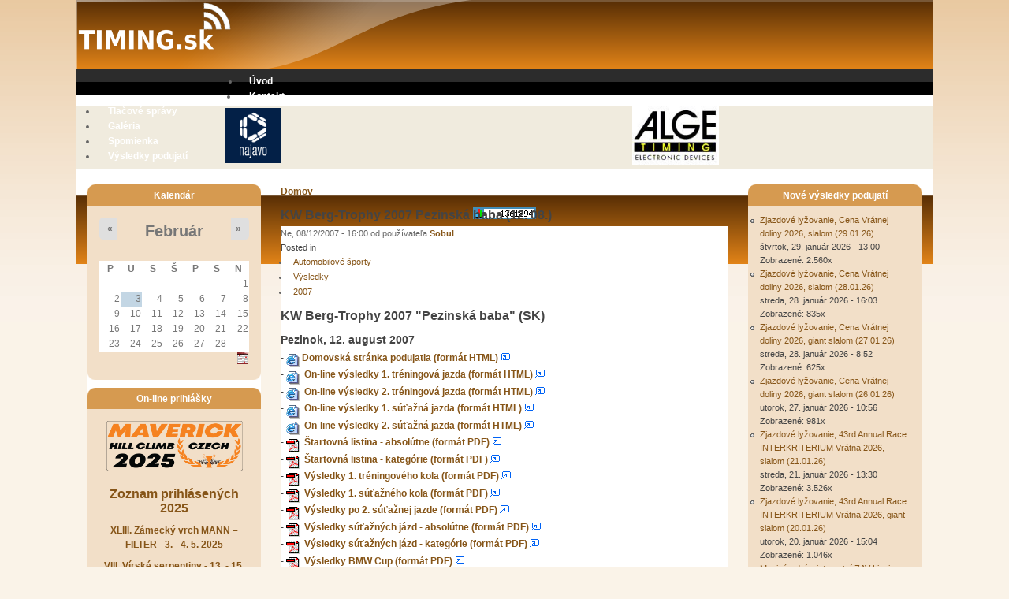

--- FILE ---
content_type: text/html; charset=utf-8
request_url: https://www.timing.sk/content/kw-berg-trophy-2007-pezinska-baba-12-08
body_size: 10653
content:
<!DOCTYPE html PUBLIC "-//W3C//DTD XHTML 1.0 Strict//EN" "http://www.w3.org/TR/xhtml1/DTD/xhtml1-strict.dtd">
<html xmlns="http://www.w3.org/1999/xhtml" lang="sk" xml:lang="sk">
<head>
<meta http-equiv="Content-Type" content="text/html; charset=utf-8" />
  <meta http-equiv="Content-Style-Type" content="text/css" />
  <meta http-equiv="Content-Type" content="text/html; charset=utf-8" />
<link rel="shortcut icon" href="/sites/default/files/pixture_reloaded_favicon_0.ico" type="image/x-icon" />
<link rel="alternate" type="application/calendar" title="Kalendár" href="/calendar-date/ical/2026-02" />
  <title>KW Berg-Trophy 2007 Pezinská baba (12. 08.) | www.timing.sk</title>
  <link type="text/css" rel="stylesheet" media="all" href="/modules/node/node.css?b" />
<link type="text/css" rel="stylesheet" media="all" href="/modules/system/defaults.css?b" />
<link type="text/css" rel="stylesheet" media="all" href="/modules/system/system.css?b" />
<link type="text/css" rel="stylesheet" media="all" href="/modules/system/system-menus.css?b" />
<link type="text/css" rel="stylesheet" media="all" href="/modules/user/user.css?b" />
<link type="text/css" rel="stylesheet" media="all" href="/sites/all/modules/calendar/calendar_multiday/calendar_multiday.css?b" />
<link type="text/css" rel="stylesheet" media="all" href="/sites/all/modules/cck/theme/content-module.css?b" />
<link type="text/css" rel="stylesheet" media="all" href="/sites/all/modules/ctools/css/ctools.css?b" />
<link type="text/css" rel="stylesheet" media="all" href="/sites/all/modules/date/date.css?b" />
<link type="text/css" rel="stylesheet" media="all" href="/sites/all/modules/date/date_popup/themes/datepicker.css?b" />
<link type="text/css" rel="stylesheet" media="all" href="/sites/all/modules/date/date_popup/themes/jquery.timeentry.css?b" />
<link type="text/css" rel="stylesheet" media="all" href="/sites/all/modules/fckeditor/fckeditor.css?b" />
<link type="text/css" rel="stylesheet" media="all" href="/sites/all/modules/filefield/filefield.css?b" />
<link type="text/css" rel="stylesheet" media="all" href="/sites/all/modules/lightbox2/css/lightbox.css?b" />
<link type="text/css" rel="stylesheet" media="all" href="/sites/all/modules/panels/css/panels.css?b" />
<link type="text/css" rel="stylesheet" media="all" href="/sites/all/modules/cck/modules/fieldgroup/fieldgroup.css?b" />
<link type="text/css" rel="stylesheet" media="all" href="/sites/all/modules/views/css/views.css?b" />
<link type="text/css" rel="stylesheet" media="all" href="/modules/comment/comment.css?b" />
<link type="text/css" rel="stylesheet" media="all" href="/sites/all/modules/calendar/jcalendar/jcalendar.css?b" />
<link type="text/css" rel="stylesheet" media="all" href="/sites/all/themes/pixture_reloaded/layout.css?b" />
<link type="text/css" rel="stylesheet" media="all" href="/sites/default/files/color/pixture_reloaded-90173368/style.css?b" />
  <!--[if IE]>
    <link type="text/css" rel="stylesheet" media="all" href="/sites/all/themes/pixture_reloaded/ie.css" >
  <![endif]-->
  <script type="text/javascript" src="/misc/jquery.js?b"></script>
<script type="text/javascript" src="/misc/drupal.js?b"></script>
<script type="text/javascript" src="/sites/default/files/languages/sk_46f179d28da7b9679ffe19175ef641a0.js?b"></script>
<script type="text/javascript" src="/sites/all/modules/lightbox2/js/auto_image_handling.js?b"></script>
<script type="text/javascript" src="/sites/all/modules/lightbox2/js/lightbox.js?b"></script>
<script type="text/javascript" src="/sites/all/modules/panels/js/panels.js?b"></script>
<script type="text/javascript" src="/sites/all/modules/webfm/modules/webfm_mp3/mp3player/audio-player.js?b"></script>
<script type="text/javascript" src="/sites/all/modules/calendar/jcalendar/jcalendar.js?b"></script>
<script type="text/javascript">
<!--//--><![CDATA[//><!--
jQuery.extend(Drupal.settings, { "basePath": "/", "lightbox2": { "rtl": "0", "file_path": "/(\\w\\w/)sites/default/files", "default_image": "/sites/all/modules/lightbox2/images/brokenimage.jpg", "border_size": 10, "font_color": "000", "box_color": "fff", "top_position": "", "overlay_opacity": "0.8", "overlay_color": "000", "disable_close_click": true, "resize_sequence": 0, "resize_speed": 400, "fade_in_speed": 400, "slide_down_speed": 600, "use_alt_layout": false, "disable_resize": false, "disable_zoom": false, "force_show_nav": false, "show_caption": true, "loop_items": false, "node_link_text": "View Image Details", "node_link_target": false, "image_count": "Image !current of !total", "video_count": "Video !current of !total", "page_count": "Page !current of !total", "lite_press_x_close": "press \x3ca href=\"#\" onclick=\"hideLightbox(); return FALSE;\"\x3e\x3ckbd\x3ex\x3c/kbd\x3e\x3c/a\x3e to close", "download_link_text": "", "enable_login": false, "enable_contact": false, "keys_close": "c x 27", "keys_previous": "p 37", "keys_next": "n 39", "keys_zoom": "z", "keys_play_pause": "32", "display_image_size": "", "image_node_sizes": "(\\.thumbnail)", "trigger_lightbox_classes": "", "trigger_lightbox_group_classes": "img.thumbnail, img.image-thumbnail", "trigger_slideshow_classes": "", "trigger_lightframe_classes": "", "trigger_lightframe_group_classes": "", "custom_class_handler": 0, "custom_trigger_classes": "", "disable_for_gallery_lists": 1, "disable_for_acidfree_gallery_lists": true, "enable_acidfree_videos": true, "slideshow_interval": 5000, "slideshow_automatic_start": true, "slideshow_automatic_exit": true, "show_play_pause": true, "pause_on_next_click": false, "pause_on_previous_click": true, "loop_slides": false, "iframe_width": 600, "iframe_height": 400, "iframe_border": 1, "enable_video": false }, "jcalendar": { "path": "/sites/all/modules/calendar/jcalendar" } });
//--><!]]>
</script>
<script type="text/javascript">
<!--//--><![CDATA[//><!--
AudioPlayer.setup("/sites/all/modules/webfm/modules/webfm_mp3/mp3player/player.swf", {autostart:"no",loop:"no",initialvolume:60,buffer:5,width:300});
//--><!]]>
</script>
</head>
<body id="pixture-reloaded" class="not-front not-logged-in page-node node-type-date two-sidebars page-content-kw-berg-trophy-2007-pezinska-baba-12-08 section-content node-full-view with-logo">

  <div id="skip-to-content">
    <a href="#main-content">Skočiť na hlavný obsah</a>
  </div>

    <div id="page" style="width: 85%;">

      <div id="header">

                  <div id="logo"><a href="/" title="Domovská stránka" rel="home"><img src="/sites/default/files/pixture_reloaded_logo.png" alt=" logo" /></a></div>
        
        <div id="head-elements">

          
          <div id="branding">
                        
                      </div> <!-- /#branding -->

        </div> <!-- /#head-elements -->

                  <!-- Primary || Superfish -->
          <div id="primary">
            <div id="primary-inner">
                              <ul class="links primary-links"><li class="menu-252 first"><a href="/" title="Úvod">Úvod</a></li>
<li class="menu-251"><a href="/content/kontakt" title="Kontakt">Kontakt</a></li>
<li class="menu-361"><a href="/tlacove_spravy">Tlačové správy</a></li>
<li class="menu-1656"><a href="/image" title="">Galéria</a></li>
<li class="menu-2833"><a href="/content/spomienka" title="Spomienka">Spomienka</a></li>
<li class="menu-386 last"><a href="/vysledky-podujati" title="">Výsledky podujatí</a></li>
</ul>                          </div> <!-- /inner -->
          </div> <!-- /primary || superfish -->
        
    </div> <!--/#header -->

          <div id="header-blocks" class="region region-header">
        <div id="block-block-2" class="block block-block region-odd odd region-count-1 count-1">
  <div class="block-inner">

    
    <div class="block-content">
      <div class="block-content-inner">
        <table class="hlavne_okno" width="780" border="0&quot;" align="center" cellspacing="0" cellpadding="0">
<tbody>
<tr>
<td style="background: none repeat scroll 0% 0% rgb(240, 235, 222); border: medium none;" height="1" align="center">&nbsp;</td>
<td style="background: none repeat scroll 0% 0% rgb(240, 235, 222); border: medium none;" height="1" align="center"><a href="http://www.najavo.sk/" target="_blank"><img src="https://www.timing.sk/pic/najavo.gif" alt="" width="70" border="0" /></a></td>
<td style="background: none repeat scroll 0% 0% rgb(240, 235, 222); border: medium none;" height="1" align="center"><a target="_top" href="http://cz.cimco.com"> <img title="CIMCO Integration Authorized Reseller" alt="CIMCO Integration Authorized Reseller" src="http://www.cimco-software.com/banners/cimco_authorized_reseller.gif" style="display: none !important;" border="0" /> </a></td>
<td style="background: none repeat scroll 0% 0% rgb(240, 235, 222); border: medium none;" height="1" align="center"><a href="http://www.alge-timing.com/"><img src="https://www.timing.sk/pic/alge.jpg" alt="" width="110" border="0" /></a></td>
</tr>
</tbody>
</table>
      </div>
    </div>

  </div>
</div> <!-- /block -->      </div> <!-- /#header-blocks -->
    
    <div id="main" class="clear-block with-header-blocks">

      <div id="content"><div id="content-inner">

        
        
        <div id="content-header" class="clearfix">
          <div class="breadcrumb"><a href="/">Domov</a></div>          <a name="main-content" id="main-content"></a>
          <h1 class="title">KW Berg-Trophy 2007 Pezinská baba (12. 08.)</h1>                                      </div> <!-- /#content-header -->

        <div id="content-area">
          <div id="node-126" class="node node-type-date">
  <div class="node-inner-0"><div class="node-inner-1">
    <div class="node-inner-2"><div class="node-inner-3">

      
      
      
              <div class="submitted">Ne, 08/12/2007 - 16:00 od používateľa <a href="/users/sobul" title="Zobraziť profil používateľa">Sobul</a></div>
      
              <div class="taxonomy">Posted in <ul class="links inline"><li class="taxonomy_term_17 first"><a href="/category/vysledky-podujati/vysledky/2007/automobilove-sporty" rel="tag" title="">Automobilové športy</a></li>
<li class="taxonomy_term_31"><a href="/category/vysledky-podujati/vysledky" rel="tag" title="">Výsledky</a></li>
<li class="taxonomy_term_13 last"><a href="/category/vysledky-podujati/vysledky/2007" rel="tag" title="">2007</a></li>
</ul></div>
      
      <div class="content clearfix">
        <h1>KW Berg-Trophy 2007 &quot;Pezinsk&aacute; baba&quot; (SK)</h1>
<h2>Pezinok,  12. august 2007</h2>
<p>- <img align="middle" alt="" src="../../../../../../../pic/file_html.gif" />&nbsp;<a title="v aktu&aacute;lnom okne &raquo;" target="_top" href="http://www.slovackykopec.cz/">Domovsk&aacute; str&aacute;nka podujatia (form&aacute;t HTML)</a>&nbsp;<a title="v novom okne &raquo;" target="_blank" href="http://www.slovackykopec.cz/"><img width="12" height="10" border="0" src="../../../../../../../pic/nw.gif" alt="" /></a><br />
- <img align="middle" alt="" src="../../../../../../../pic/file_html.gif" />&nbsp;<a title="v aktu&aacute;lnom okne &raquo;" target="_top" href="../../../../../../../online/ne105/index.php"> On-line v&yacute;sledky 1. tr&eacute;ningov&aacute; jazda (form&aacute;t HTML)</a>&nbsp;<a title="v novom okne &raquo;" target="_blank" href="../../../../../../../online/ne105/index.php"><img width="12" height="10" border="0" src="../../../../../../../pic/nw.gif" alt="" /></a><br />
- <img align="middle" alt="" src="../../../../../../../pic/file_html.gif" />&nbsp;<a title="v aktu&aacute;lnom okne &raquo;" target="_top" href="../../../../../../../online/ne106/index.php"> On-line v&yacute;sledky 2. tr&eacute;ningov&aacute; jazda (form&aacute;t HTML)</a>&nbsp;<a title="v novom okne &raquo;" target="_blank" href="../../../../../../../online/ne106/index.php"><img width="12" height="10" border="0" src="../../../../../../../pic/nw.gif" alt="" /></a><br />
- <img align="middle" alt="" src="../../../../../../../pic/file_html.gif" />&nbsp;<a title="v aktu&aacute;lnom okne &raquo;" target="_top" href="../../../../../../../online/ne107/index.php"> On-line v&yacute;sledky 1. s&uacute;ťažn&aacute; jazda (form&aacute;t HTML)</a>&nbsp;<a title="v novom okne &raquo;" target="_blank" href="../../../../../../../online/ne107/index.php"><img width="12" height="10" border="0" src="../../../../../../../pic/nw.gif" alt="" /></a><br />
- <img align="middle" alt="" src="../../../../../../../pic/file_html.gif" />&nbsp;<a title="v aktu&aacute;lnom okne &raquo;" target="_top" href="../../../../../../../online/ne108/index.php"> On-line v&yacute;sledky 2. s&uacute;ťažn&aacute; jazda (form&aacute;t HTML)</a>&nbsp;<a title="v novom okne &raquo;" target="_blank" href="../../../../../../../online/ne108/index.php"><img width="12" height="10" border="0" src="../../../../../../../pic/nw.gif" alt="" /></a><br />
- <img align="middle" alt="" src="../../../../../../../pic/file_pdf.gif" />&nbsp;<a title="v aktu&aacute;lnom okne &raquo;" target="_top" href="../../../../../../../bt0720/startovka_abs.pdf"> &Scaron;tartovn&aacute; listina - absol&uacute;tne (form&aacute;t PDF)</a>&nbsp;<a title="v novom okne &raquo;" target="_blank" href="../../../../../../../bt0720/startovka_abs.pdf"><img width="12" height="10" border="0" src="../../../../../../../pic/nw.gif" alt="" /></a><br />
- <img align="middle" alt="" src="../../../../../../../pic/file_pdf.gif" />&nbsp;<a title="v aktu&aacute;lnom okne &raquo;" target="_top" href="../../../../../../../bt0720/startovka_kat.pdf"> &Scaron;tartovn&aacute; listina - kateg&oacute;rie (form&aacute;t PDF)</a>&nbsp;<a title="v novom okne &raquo;" target="_blank" href="../../../../../../../bt0720/startovka_kat.pdf"><img width="12" height="10" border="0" src="../../../../../../../pic/nw.gif" alt="" /></a><br />
- <img align="middle" alt="" src="../../../../../../../pic/file_pdf.gif" />&nbsp;<a title="v aktu&aacute;lnom okne &raquo;" target="_top" href="../../../../../../../bt0720/1kolo.pdf"> V&yacute;sledky 1. tr&eacute;ningov&eacute;ho kola (form&aacute;t PDF)</a>&nbsp;<a title="v novom okne &raquo;" target="_blank" href="../../../../../../../bt0720/1kolo.pdf"><img width="12" height="10" border="0" src="../../../../../../../pic/nw.gif" alt="" /></a><br />
- <img align="middle" alt="" src="../../../../../../../pic/file_pdf.gif" />&nbsp;<a title="v aktu&aacute;lnom okne &raquo;" target="_top" href="../../../../../../../bt0720/sutaz1.pdf"> V&yacute;sledky 1. s&uacute;ťažn&eacute;ho kola (form&aacute;t PDF)</a>&nbsp;<a title="v novom okne &raquo;" target="_blank" href="../../../../../../../bt0720/sutaz1.pdf"><img width="12" height="10" border="0" src="../../../../../../../pic/nw.gif" alt="" /></a><br />
- <img align="middle" alt="" src="../../../../../../../pic/file_pdf.gif" />&nbsp;<a title="v aktu&aacute;lnom okne &raquo;" target="_top" href="../../../../../../../bt0720/sutaz2.pdf"> V&yacute;sledky po 2. s&uacute;ťažnej jazde (form&aacute;t PDF)</a>&nbsp;<a title="v novom okne &raquo;" target="_blank" href="../../../../../../../bt0720/sutaz2.pdf"><img width="12" height="10" border="0" src="../../../../../../../pic/nw.gif" alt="" /></a><br />
- <img align="middle" alt="" src="../../../../../../../pic/file_pdf.gif" />&nbsp;<a title="v aktu&aacute;lnom okne &raquo;" target="_top" href="../../../../../../../bt0720/sutaz_abs.pdf"> V&yacute;sledky s&uacute;ťažn&yacute;ch j&aacute;zd - absol&uacute;tne (form&aacute;t PDF)</a>&nbsp;<a title="v novom okne &raquo;" target="_blank" href="../../../../../../../bt0720/sutaz_abs.pdf"><img width="12" height="10" border="0" src="../../../../../../../pic/nw.gif" alt="" /></a><br />
- <img align="middle" alt="" src="../../../../../../../pic/file_pdf.gif" />&nbsp;<a title="v aktu&aacute;lnom okne &raquo;" target="_top" href="../../../../../../../bt0720/sutaz_triedy.pdf"> V&yacute;sledky s&uacute;ťažn&yacute;ch j&aacute;zd - kateg&oacute;rie (form&aacute;t PDF)</a>&nbsp;<a title="v novom okne &raquo;" target="_blank" href="../../../../../../../bt0720/sutaz_triedy.pdf"><img width="12" height="10" border="0" src="../../../../../../../pic/nw.gif" alt="" /></a><br />
- <img align="middle" alt="" src="../../../../../../../pic/file_pdf.gif" />&nbsp;<a title="v aktu&aacute;lnom okne &raquo;" target="_top" href="../../../../../../../bt0720/bmw_cup.pdf"> V&yacute;sledky BMW Cup (form&aacute;t PDF)</a>&nbsp;<a title="v novom okne &raquo;" target="_blank" href="../../../../../../../bt0720/bmw_cup.pdf"><img width="12" height="10" border="0" src="../../../../../../../pic/nw.gif" alt="" /></a><br />
- <img align="middle" alt="" src="../../../../../../../pic/file_pdf.gif" />&nbsp;<a title="v aktu&aacute;lnom okne &raquo;" target="_top" href="../../../../../../../bt0720/ford_cup.pdf"> V&yacute;sledky Ford Cup (form&aacute;t PDF)</a>&nbsp;<a title="v novom okne &raquo;" target="_blank" href="../../../../../../../bt0720/ford_cup.pdf"><img width="12" height="10" border="0" src="../../../../../../../pic/nw.gif" alt="" /></a><br />
- <img align="middle" alt="" src="../../../../../../../pic/file_pdf.gif" />&nbsp;<a title="v aktu&aacute;lnom okne &raquo;" target="_top" href="../../../../../../../bt0720/matador_cup.pdf"> V&yacute;sledky Matador Cup (form&aacute;t PDF)</a>&nbsp;<a title="v novom okne &raquo;" target="_blank" href="../../../../../../../bt0720/matador_cup.pdf"><img width="12" height="10" border="0" src="../../../../../../../pic/nw.gif" alt="" /></a><br />
- <img align="middle" alt="" src="../../../../../../../pic/file_pdf.gif" />&nbsp;<a title="v aktu&aacute;lnom okne &raquo;" target="_top" href="../../../../../../../bt0720/renault_cup.pdf"> V&yacute;sledky Renault Cup (form&aacute;t PDF)</a>&nbsp;<a title="v novom okne &raquo;" target="_blank" href="../../../../../../../bt0720/renault_cup.pdf"><img width="12" height="10" border="0" src="../../../../../../../pic/nw.gif" alt="" /></a><br />
- <img align="middle" alt="" src="../../../../../../../pic/file_pdf.gif" />&nbsp;<a title="v aktu&aacute;lnom okne &raquo;" target="_top" href="../../../../../../../bt0720/skoda_cup.pdf"> V&yacute;sledky &Scaron;koda Cup (form&aacute;t PDF)</a>&nbsp;<a title="v novom okne &raquo;" target="_blank" href="../../../../../../../bt0720/skoda_cup.pdf"><img width="12" height="10" border="0" src="../../../../../../../pic/nw.gif" alt="" /></a><br />
- <img align="middle" alt="" src="../../../../../../../pic/file_pdf.gif" />&nbsp;<a title="v aktu&aacute;lnom okne &raquo;" target="_top" href="../../../../../../../bt0720/suzuki_cup.pdf"> V&yacute;sledky Suzuki Cup (form&aacute;t PDF)</a>&nbsp;<a title="v novom okne &raquo;" target="_blank" href="../../../../../../../bt0720/suzuki_cup.pdf"><img width="12" height="10" border="0" src="../../../../../../../pic/nw.gif" alt="" /></a><br />
- <img align="middle" alt="" src="../../../../../../../pic/file_pdf.gif" />&nbsp;<a title="v aktu&aacute;lnom okne &raquo;" target="_top" href="../../../../../../../bt0720/cz_trofej.pdf"> V&yacute;sledky Česk&aacute; trofej (form&aacute;t PDF)</a>&nbsp;<a title="v novom okne &raquo;" target="_blank" href="../../../../../../../bt0720/cz_trofej.pdf"><img width="12" height="10" border="0" src="../../../../../../../pic/nw.gif" alt="" /></a><br />
- <img align="middle" alt="" src="../../../../../../../pic/file_pdf.gif" />&nbsp;<a title="v aktu&aacute;lnom okne &raquo;" target="_top" href="../../../../../../../bt0720/damska_trofej.pdf"> V&yacute;sledky D&aacute;mska trofej (form&aacute;t PDF)</a>&nbsp;<a title="v novom okne &raquo;" target="_blank" href="../../../../../../../bt0720/damska_trofej.pdf"><img width="12" height="10" border="0" src="../../../../../../../pic/nw.gif" alt="" /></a><br />
- <img align="middle" alt="" src="../../../../../../../pic/file_pdf.gif" />&nbsp;<a title="v aktu&aacute;lnom okne &raquo;" target="_top" href="../../../../../../../bt0720/jr_trofej.pdf"> V&yacute;sledky Juniorsk&aacute; trofej (form&aacute;t PDF)</a>&nbsp;<a title="v novom okne &raquo;" target="_blank" href="../../../../../../../bt0720/jr_trofej.pdf"><img width="12" height="10" border="0" src="../../../../../../../pic/nw.gif" alt="" /></a><br />
- <img align="middle" alt="" src="../../../../../../../pic/file_pdf.gif" />&nbsp;<a title="v aktu&aacute;lnom okne &raquo;" target="_top" href="../../../../../../../bt0720/sk_trofej.pdf"> V&yacute;sledky Slovensk&aacute; trofej (form&aacute;t PDF)</a>&nbsp;<a title="v novom okne &raquo;" target="_blank" href="../../../../../../../bt0720/sk_trofej.pdf"><img width="12" height="10" border="0" src="../../../../../../../pic/nw.gif" alt="" /></a><br />
- <img align="middle" alt="" src="../../../../../../../pic/file_pdf.gif" />&nbsp;<a title="v aktu&aacute;lnom okne &raquo;" target="_top" href="../../../../../../../bt0720/skupiny.pdf"> V&yacute;sledky - skupiny (form&aacute;t PDF)</a>&nbsp;<a title="v novom okne &raquo;" target="_blank" href="../../../../../../../bt0720/skupiny.pdf"><img width="12" height="10" border="0" src="../../../../../../../pic/nw.gif" alt="" /></a></p>
<p>08:14 - &scaron;tart 1. tr. jazdy<br />
09:32 - zvoz skupiny ST<br />
10:36 - skončila 1. tr. jazda<br />
11:48 - &scaron;tart 1. s&uacute;ťažnej jazdy<br />
12:25 - ukončenie &scaron;tartu skupiny ST<br />
12:55 - &scaron;tart skupiny E v 1. s&uacute;ťažnej jazde<br />
13:45 - ukončen&aacute; 1. s&uacute;ť. jazda<br />
15:00 - ukončenie &scaron;tartu 2. s&uacute;ť. jazdy skupiny ST<br />
15:23 - &scaron;tart skupiny E v 2. s&uacute;ťažnej jazde<br />
15:52 - ukončenie 2. s&uacute;ť. jazdy</p>
      </div>

              <div class="actions clearfix"><ul class="links inline"><li class="comment_forbidden first last"><span>Ak chcete pridať komentáre, tak sa musíte <a href="/user/login?destination=comment%2Freply%2F126%23comment-form">prihlásiť</a> alebo <a href="/user/register?destination=comment%2Freply%2F126%23comment-form">zaregistrovať</a>.</span></li>
</ul></div>
      
    </div></div>
  </div></div>
</div> <!-- /node -->        </div>

        
        
      </div></div> <!-- /#content-inner, /#content -->

              <div id="sidebar-left" class="region region-left">
          <div id="block-views-calendar_date-calendar_block_1" class="block block-views region-odd even region-count-1 count-2">
  <div class="block-inner">

          <h2 class="block-title">Kalendár</h2>
    
    <div class="block-content">
      <div class="block-content-inner">
        <div class="view view-calendar-date view-id-calendar_date view-display-id-calendar_block_1 view-dom-id-e45dc05aa476fd2cefa15039b4c6f42c">
    
  
  
      <div class="view-content">
      
<div class="calendar-calendar">
        <div class="date-nav clear-block">
  <div class="date-prev">
          <span class="next views-summary"> <a href="https://www.timing.sk/content/kw-berg-trophy-2007-pezinska-baba-12-08?mini=calendar-date%2F2026-01" title="Prejsť na predchádzajúci mesiac" rel="nofollow">« </a></span>
      &nbsp;</div>
  <div class="date-heading">
    <h3><a href="https://www.timing.sk/calendar-date/2026-02" title="Zobraziť mesiac na celej stránke">Február</a></h3>
  </div>
  <div class="date-next">&nbsp;
          <span class="next views-summary"> <a href="https://www.timing.sk/content/kw-berg-trophy-2007-pezinska-baba-12-08?mini=calendar-date%2F2026-03" title="Prejsť na nasledujúci mesiac" rel="nofollow"> »</a></span>
      </div>
</div>
</div>    </div>
  
  
      <div class="attachment attachment-after">
      <div class="calendar-calendar"><div class="month-view">
 
<table class="mini">
  <thead>
    <tr>
              <th class="days mon">
          P        </th>
              <th class="days tue">
          U        </th>
              <th class="days wed">
          S        </th>
              <th class="days thu">
          Š        </th>
              <th class="days fri">
          P        </th>
              <th class="days sat">
          S        </th>
              <th class="days sun">
          N        </th>
          </tr>
  </thead>
  <tbody>
          <tr>
                  <td id="calendar_date-2026-01-26" class="mon mini empty">
            <div class="calendar-empty">&nbsp;</div>
          </td>
                  <td id="calendar_date-2026-01-27" class="tue mini empty">
            <div class="calendar-empty">&nbsp;</div>
          </td>
                  <td id="calendar_date-2026-01-28" class="wed mini empty">
            <div class="calendar-empty">&nbsp;</div>
          </td>
                  <td id="calendar_date-2026-01-29" class="thu mini empty">
            <div class="calendar-empty">&nbsp;</div>
          </td>
                  <td id="calendar_date-2026-01-30" class="fri mini empty">
            <div class="calendar-empty">&nbsp;</div>
          </td>
                  <td id="calendar_date-2026-01-31" class="sat mini empty">
            <div class="calendar-empty">&nbsp;</div>
          </td>
                  <td id="calendar_date-2026-02-01" class="sun mini past has-no-events">
            <div class="month mini-day-off"> 1 </div><div class="calendar-empty">&nbsp;</div>
          </td>
              </tr>
          <tr>
                  <td id="calendar_date-2026-02-02" class="mon mini past has-no-events">
            <div class="month mini-day-off"> 2 </div><div class="calendar-empty">&nbsp;</div>
          </td>
                  <td id="calendar_date-2026-02-03" class="tue mini today has-no-events">
            <div class="month mini-day-off"> 3 </div><div class="calendar-empty">&nbsp;</div>
          </td>
                  <td id="calendar_date-2026-02-04" class="wed mini future has-no-events">
            <div class="month mini-day-off"> 4 </div><div class="calendar-empty">&nbsp;</div>
          </td>
                  <td id="calendar_date-2026-02-05" class="thu mini future has-no-events">
            <div class="month mini-day-off"> 5 </div><div class="calendar-empty">&nbsp;</div>
          </td>
                  <td id="calendar_date-2026-02-06" class="fri mini future has-no-events">
            <div class="month mini-day-off"> 6 </div><div class="calendar-empty">&nbsp;</div>
          </td>
                  <td id="calendar_date-2026-02-07" class="sat mini future has-no-events">
            <div class="month mini-day-off"> 7 </div><div class="calendar-empty">&nbsp;</div>
          </td>
                  <td id="calendar_date-2026-02-08" class="sun mini future has-no-events">
            <div class="month mini-day-off"> 8 </div><div class="calendar-empty">&nbsp;</div>
          </td>
              </tr>
          <tr>
                  <td id="calendar_date-2026-02-09" class="mon mini future has-no-events">
            <div class="month mini-day-off"> 9 </div><div class="calendar-empty">&nbsp;</div>
          </td>
                  <td id="calendar_date-2026-02-10" class="tue mini future has-no-events">
            <div class="month mini-day-off"> 10 </div><div class="calendar-empty">&nbsp;</div>
          </td>
                  <td id="calendar_date-2026-02-11" class="wed mini future has-no-events">
            <div class="month mini-day-off"> 11 </div><div class="calendar-empty">&nbsp;</div>
          </td>
                  <td id="calendar_date-2026-02-12" class="thu mini future has-no-events">
            <div class="month mini-day-off"> 12 </div><div class="calendar-empty">&nbsp;</div>
          </td>
                  <td id="calendar_date-2026-02-13" class="fri mini future has-no-events">
            <div class="month mini-day-off"> 13 </div><div class="calendar-empty">&nbsp;</div>
          </td>
                  <td id="calendar_date-2026-02-14" class="sat mini future has-no-events">
            <div class="month mini-day-off"> 14 </div><div class="calendar-empty">&nbsp;</div>
          </td>
                  <td id="calendar_date-2026-02-15" class="sun mini future has-no-events">
            <div class="month mini-day-off"> 15 </div><div class="calendar-empty">&nbsp;</div>
          </td>
              </tr>
          <tr>
                  <td id="calendar_date-2026-02-16" class="mon mini future has-no-events">
            <div class="month mini-day-off"> 16 </div><div class="calendar-empty">&nbsp;</div>
          </td>
                  <td id="calendar_date-2026-02-17" class="tue mini future has-no-events">
            <div class="month mini-day-off"> 17 </div><div class="calendar-empty">&nbsp;</div>
          </td>
                  <td id="calendar_date-2026-02-18" class="wed mini future has-no-events">
            <div class="month mini-day-off"> 18 </div><div class="calendar-empty">&nbsp;</div>
          </td>
                  <td id="calendar_date-2026-02-19" class="thu mini future has-no-events">
            <div class="month mini-day-off"> 19 </div><div class="calendar-empty">&nbsp;</div>
          </td>
                  <td id="calendar_date-2026-02-20" class="fri mini future has-no-events">
            <div class="month mini-day-off"> 20 </div><div class="calendar-empty">&nbsp;</div>
          </td>
                  <td id="calendar_date-2026-02-21" class="sat mini future has-no-events">
            <div class="month mini-day-off"> 21 </div><div class="calendar-empty">&nbsp;</div>
          </td>
                  <td id="calendar_date-2026-02-22" class="sun mini future has-no-events">
            <div class="month mini-day-off"> 22 </div><div class="calendar-empty">&nbsp;</div>
          </td>
              </tr>
          <tr>
                  <td id="calendar_date-2026-02-23" class="mon mini future has-no-events">
            <div class="month mini-day-off"> 23 </div><div class="calendar-empty">&nbsp;</div>
          </td>
                  <td id="calendar_date-2026-02-24" class="tue mini future has-no-events">
            <div class="month mini-day-off"> 24 </div><div class="calendar-empty">&nbsp;</div>
          </td>
                  <td id="calendar_date-2026-02-25" class="wed mini future has-no-events">
            <div class="month mini-day-off"> 25 </div><div class="calendar-empty">&nbsp;</div>
          </td>
                  <td id="calendar_date-2026-02-26" class="thu mini future has-no-events">
            <div class="month mini-day-off"> 26 </div><div class="calendar-empty">&nbsp;</div>
          </td>
                  <td id="calendar_date-2026-02-27" class="fri mini future has-no-events">
            <div class="month mini-day-off"> 27 </div><div class="calendar-empty">&nbsp;</div>
          </td>
                  <td id="calendar_date-2026-02-28" class="sat mini future has-no-events">
            <div class="month mini-day-off"> 28 </div><div class="calendar-empty">&nbsp;</div>
          </td>
                  <td id="calendar_date-2026-03-01" class="sun mini empty">
            <div class="calendar-empty">&nbsp;</div>
          </td>
              </tr>
      </tbody>
</table>
</div></div>    </div>
  
  
  
      <div class="feed-icon">
      <div style="text-align:right"><a href="/calendar-date/ical/2026-02" class="ical-icon" title="ical"><img src="/sites/all/modules/date/images/ical16x16.gif" alt="Pridať do kalendára" title="Pridať do kalendára" width="16" height="16" /></a></div>    </div>
  
</div>      </div>
    </div>

  </div>
</div> <!-- /block --><div id="block-block-6" class="block block-block region-even odd region-count-2 count-3">
  <div class="block-inner">

          <h2 class="block-title">On-line prihlášky</h2>
    
    <div class="block-content">
      <div class="block-content-inner">
        <p class="rtecenter"><a target="_blank" href="https://www.timing.sk/online14/mr24/MHCC2024.png"><img src="https://www.timing.sk/online14/mr25/MHCC25.png" alt="" width="173" height="69" /></a></p>
<h1 class="rtecenter"><a target="_blank" href="https://online.timing.sk/prihlasky/Prihlasky.dll/ZoznamPrihlasenych?Sort=Registracia&amp;Jazyk=SK">Zoznam prihl&aacute;sen&yacute;ch 2025</a></h1>
<p class="rtecenter"><a href="https://online.timing.sk/prihlasky/Prihlasky.dll/PrihlaseniPretek?Jazyk=SK&amp;Pretek=463&amp;Sort=Registracia"><span> </span></a></p>
<p class="rtecenter"><a href="https://online.timing.sk/prihlasky/Prihlasky.dll/PrihlaseniPretek?Sort=Registracia&amp;Jazyk=SK&amp;Pretek=485"><strong>XLIII. Z&aacute;meck&yacute; vrch MANN &ndash; FILTER - 3. - 4. 5. 2025</strong></a></p>
<p class="rtecenter"><a href="https://online.timing.sk/prihlasky/Prihlasky.dll/PrihlaseniPretek?Sort=Registracia&amp;Jazyk=SK&amp;Pretek=490"><strong>VIII. V&iacute;rsk&eacute; serpentiny - 13. - 15. 6. 2025</strong></a></p>
<p class="rtecenter"><strong><a href="https://online.timing.sk/prihlasky/Prihlasky.dll/PrihlaseniPretek?Pretek=492&amp;Jazyk=SK&amp;Sort=Registracia">VI. GMS Albrechtick&yacute; kopec - 22. - 24. 8. 2025</a></strong></p>
<p class="rtecenter"><strong><a href="https://online.timing.sk/prihlasky/Prihlasky.dll/PrihlaseniPretek?Pretek=494&amp;Jazyk=SK&amp;Sort=Registracia">PRAMOS XX. Div&aacute;ck&aacute; 13&deg; - 13. - 14. 9. 2025</a></strong></p>
<p class="rtecenter"><strong><a href="https://online.timing.sk/prihlasky/Prihlasky.dll/PrihlaseniPretek?Pretek=497&amp;Jazyk=SK&amp;Sort=Registracia">Race cars show AMD Brno - 12. 10. 2025</a></strong></p>
<p class="rtecenter"><strong><a href="https://online.timing.sk/prihlasky/Prihlasky.dll/PrihlaseniPretek?Pretek=499&amp;Jazyk=SK&amp;Sort=Registracia">Vzhůru Schwantzovou zat&aacute;čkou - 26. 10. 2025</a></strong></p>
<p>&nbsp;</p>
<p class="rtecenter">&nbsp;&nbsp;<a href="https://online.timing.sk/prihlasky/Prihlasky.dll/ASZoznamPrihlasenych?Jazyk=SK&amp;Sort=Registracia"><img src="https://www.timing.sk/online14/mr25/MST2025.png" alt="" width="173" height="71" /></a></p>
<h1 class="rtecenter"><a href="http://online.timing.sk/prihlasky/Prihlasky.dll/ASZoznamPrihlasenych?Jazyk=SK&amp;Sort=Registracia">Zoznam prihl&aacute;sen&yacute;ch 2025</a></h1>
<p class="rtecenter"><a href="https://online.timing.sk/prihlasky/Prihlasky.dll/ASPrihlaseniPretek?Jazyk=SK&amp;Pretek=483&amp;Sort=Registracia">VIII. Polygon AMD Brno&nbsp;- 19. - 20. 4. 2025</a></p>
<p class="rtecenter"><a href="https://online.timing.sk/prihlasky/Prihlasky.dll/ASPrihlaseniPretek?Sort=Registracia&amp;Jazyk=SK&amp;Pretek=490"><strong>VIII. V&iacute;rsk&eacute; serpentiny - 13. - 15. 6. 2025</strong></a></p>
<p class="rtecenter"><strong><a href="https://online.timing.sk/prihlasky/Prihlasky.dll/ASPrihlaseniPretek?Pretek=494&amp;Jazyk=SK&amp;Sort=Registracia">PRAMOS XX. Div&aacute;ck&aacute; 13&deg; - 13. - 14. 9. 2025</a></strong></p>
<p class="rtecenter"><strong><a href="https://online.timing.sk/prihlasky/Prihlasky.dll/ASPrihlaseniPretek?Pretek=497&amp;Jazyk=SK&amp;Sort=Registracia">Race cars show AMD Brno - 12. 10. 2025</a></strong></p>
<p class="rtecenter"><strong><a href="https://online.timing.sk/prihlasky/Prihlasky.dll/ASPrihlaseniPretek?Pretek=499&amp;Jazyk=SK&amp;Sort=Registracia">Vzhůru Schwantzovou zat&aacute;čkou - 26. 10. 2025</a></strong></p>
      </div>
    </div>

  </div>
</div> <!-- /block --><div id="block-block-7" class="block block-block region-odd even region-count-3 count-4">
  <div class="block-inner">

          <h2 class="block-title">Pozvánka</h2>
    
    <div class="block-content">
      <div class="block-content-inner">
        <p class="rtecenter"><a href="https://www.fis-ski.com/DB/general/event-details.html?sectorcode=AL&amp;eventid=58808&amp;seasoncode=2026&amp;racecodex=1583"><img src="https://timing.sk/online14/ski/sportovy-klub-VD.png" width="149" height="63" alt="" /></a></p>
      </div>
    </div>

  </div>
</div> <!-- /block --><div id="block-block-4" class="block block-block region-even odd region-count-4 count-5">
  <div class="block-inner">

          <h2 class="block-title">On-line results</h2>
    
    <div class="block-content">
      <div class="block-content-inner">
        <p class="rtecenter"><a href="http://online.timing.sk/masters/absolute?Pretek=290"><img src="https://timing.sk/online14/mr16/masters.png " alt="" width="150" height="91" align="absMiddle" /></a></p>
<p class="rtecenter">&nbsp;</p>
<p class="rtecenter"><a href="http://online.timing.sk/ehonline/absolute"><img src="https://timing.sk/online14/mr18/EH18.png" alt="" width="150" height="85" align="absMiddle" /></a></p>
<p class="rtecenter">&nbsp;</p>
<p class="rtecenter"><a href="https://online.timing.sk/hillclimb/absolute?JeBT=1"><img src="https://timing.sk/online14/mr21/MREC21CB.png" alt="" width="150" height="150" align="absMiddle" /></a></p>
<p class="rtecenter"><a href="https://online.timing.sk/hillclimb/absolute?JeBT=0"><img src="https://www.timing.sk/online14/mr25/MCR_SA.png" width="201" height="72" alt="" /></a>&nbsp;</p>
<p class="rtecenter"><a href="https://online.timing.sk/hillclimb/absolute?JeBT=2"><img src="https://timing.sk/online14/mr25/MSTo2025.png" width="150" height="150" align="absMiddle" alt="" /></a></p>
<p class="rtecenter"><a href="http://online.timing.sk/edacup/absolute"><img src="https://www.timing.sk/online14/mr16/eddacup.jpg" alt="" width="194" height="70" align="absMiddle" /></a></p>
      </div>
    </div>

  </div>
</div> <!-- /block --><div id="block-user-0" class="block block-user region-odd even region-count-5 count-6">
  <div class="block-inner">

          <h2 class="block-title">Prihlásenie</h2>
    
    <div class="block-content">
      <div class="block-content-inner">
        <form action="/content/kw-berg-trophy-2007-pezinska-baba-12-08?destination=node%2F126"  accept-charset="UTF-8" method="post" id="user-login-form">
<div><div class="form-item" id="edit-name-wrapper">
 <label for="edit-name">Používateľské meno: <span class="form-required" title="Toto pole je povinné.">*</span></label>
 <input type="text" maxlength="60" name="name" id="edit-name" size="15" value="" class="form-text required" />
</div>
<div class="form-item" id="edit-pass-wrapper">
 <label for="edit-pass">Heslo: <span class="form-required" title="Toto pole je povinné.">*</span></label>
 <input type="password" name="pass" id="edit-pass"  maxlength="60"  size="15"  class="form-text required" />
</div>
<input type="submit" name="op" id="edit-submit" value="Prihlásenie"  class="form-submit" />
<div class="item-list"><ul><li class="first"><a href="/user/register" title="Vytvoriť nový používateľský účet.">Vytvoriť nový účet</a></li>
<li class="last"><a href="/user/password" title="Požiadať o zaslanie nového hesla e-mailom.">Požiadať nové heslo</a></li>
</ul></div><input type="hidden" name="form_build_id" id="form-FWb-2doXBYOp7xNDmkLl-Mo2Xx5XmnlVNDeAMW50MjQ" value="form-FWb-2doXBYOp7xNDmkLl-Mo2Xx5XmnlVNDeAMW50MjQ"  />
<input type="hidden" name="form_id" id="edit-user-login-block" value="user_login_block"  />

</div></form>
      </div>
    </div>

  </div>
</div> <!-- /block --><div id="block-user-3" class="block block-user region-even odd region-count-6 count-7">
  <div class="block-inner">

          <h2 class="block-title">Kto je online</h2>
    
    <div class="block-content">
      <div class="block-content-inner">
        Momentálne online: <em>0 používateľov</em> a <em>1 návštevník</em>.      </div>
    </div>

  </div>
</div> <!-- /block -->        </div> <!-- /#sidebar-left -->
      
              <div id="sidebar-right" class="region region-right">
          <div id="block-views-vysledky_podujati-block_1" class="block block-views region-odd even region-count-1 count-8">
  <div class="block-inner">

          <h2 class="block-title">Nové výsledky podujatí</h2>
    
    <div class="block-content">
      <div class="block-content-inner">
        <div class="view view-vysledky-podujati view-id-vysledky_podujati view-display-id-block_1 view-dom-id-1c0ef93eef6bfcebda05ce2ef9463923">
    
  
  
      <div class="view-content">
      <div class="item-list">    <ul>          <li class="views-row views-row-1 views-row-odd views-row-first">  
  <div class="views-field views-field-title">        <span class="field-content"><a href="/content/zjazdove-lyzovanie-cena-vratnej-doliny-2026-slalom-290126">Zjazdové lyžovanie, Cena Vrátnej doliny 2026, slalom (29.01.26)</a></span>  </div>  
  <div class="views-field views-field-changed">        <span class="field-content">štvrtok, 29. január 2026 - 13:00</span>  </div>  
  <div class="views-field views-field-totalcount">    <span class="views-label views-label-totalcount">Zobrazené: </span>    <span class="field-content">2.560x</span>  </div></li>
          <li class="views-row views-row-2 views-row-even">  
  <div class="views-field views-field-title">        <span class="field-content"><a href="/content/zjazdove-lyzovanie-cena-vratnej-doliny-2026-slalom-280126">Zjazdové lyžovanie, Cena Vrátnej doliny 2026, slalom (28.01.26)</a></span>  </div>  
  <div class="views-field views-field-changed">        <span class="field-content">streda, 28. január 2026 - 16:03</span>  </div>  
  <div class="views-field views-field-totalcount">    <span class="views-label views-label-totalcount">Zobrazené: </span>    <span class="field-content">835x</span>  </div></li>
          <li class="views-row views-row-3 views-row-odd">  
  <div class="views-field views-field-title">        <span class="field-content"><a href="/content/zjazdove-lyzovanie-cena-vratnej-doliny-2026-giant-slalom-270126">Zjazdové lyžovanie, Cena Vrátnej doliny 2026, giant slalom (27.01.26)</a></span>  </div>  
  <div class="views-field views-field-changed">        <span class="field-content">streda, 28. január 2026 - 8:52</span>  </div>  
  <div class="views-field views-field-totalcount">    <span class="views-label views-label-totalcount">Zobrazené: </span>    <span class="field-content">625x</span>  </div></li>
          <li class="views-row views-row-4 views-row-even">  
  <div class="views-field views-field-title">        <span class="field-content"><a href="/content/zjazdove-lyzovanie-cena-vratnej-doliny-2026-giant-slalom-260126">Zjazdové lyžovanie, Cena Vrátnej doliny 2026, giant slalom (26.01.26)</a></span>  </div>  
  <div class="views-field views-field-changed">        <span class="field-content">utorok, 27. január 2026 - 10:56</span>  </div>  
  <div class="views-field views-field-totalcount">    <span class="views-label views-label-totalcount">Zobrazené: </span>    <span class="field-content">981x</span>  </div></li>
          <li class="views-row views-row-5 views-row-odd">  
  <div class="views-field views-field-title">        <span class="field-content"><a href="/content/zjazdove-lyzovanie-43rd-annual-race-interkriterium-vratna-2026-slalom-210126">Zjazdové lyžovanie, 43rd Annual Race INTERKRITERIUM Vrátna 2026, slalom (21.01.26)</a></span>  </div>  
  <div class="views-field views-field-changed">        <span class="field-content">streda, 21. január 2026 - 13:30</span>  </div>  
  <div class="views-field views-field-totalcount">    <span class="views-label views-label-totalcount">Zobrazené: </span>    <span class="field-content">3.526x</span>  </div></li>
          <li class="views-row views-row-6 views-row-even">  
  <div class="views-field views-field-title">        <span class="field-content"><a href="/content/zjazdove-lyzovanie-43rd-annual-race-interkriterium-vratna-2026-giant-slalom-200126">Zjazdové lyžovanie, 43rd Annual Race INTERKRITERIUM Vrátna 2026, giant slalom (20.01.26)</a></span>  </div>  
  <div class="views-field views-field-changed">        <span class="field-content">utorok, 20. január 2026 - 15:04</span>  </div>  
  <div class="views-field views-field-totalcount">    <span class="views-label views-label-totalcount">Zobrazené: </span>    <span class="field-content">1.046x</span>  </div></li>
          <li class="views-row views-row-7 views-row-odd">  
  <div class="views-field views-field-title">        <span class="field-content"><a href="/content/mezinarodni-mistrovstvi-zav-liqui-moly-maverick-hill-climb-czech-2025-vzhuru-schwantzovou--0">Mezinárodní mistrovství ZAV Liqui Moly Maverick Hill Climb Czech 2025 &quot;Vzhůru Schwantzovou zatáčkou II.&quot; (26.10.25)</a></span>  </div>  
  <div class="views-field views-field-changed">        <span class="field-content">pondelok, 3. november 2025 - 15:38</span>  </div>  
  <div class="views-field views-field-totalcount">    <span class="views-label views-label-totalcount">Zobrazené: </span>    <span class="field-content">1.252x</span>  </div></li>
          <li class="views-row views-row-8 views-row-even">  
  <div class="views-field views-field-title">        <span class="field-content"><a href="/content/mezinarodni-zav-maverick-slalom-trophy-2025-vzhuru-schwantzovou-zatackou-ii-261025">Mezinárodní ZAV Maverick Slalom - Trophy 2025 &quot;Vzhůru Schwantzovou zatáčkou II.&quot; (26.10.25)</a></span>  </div>  
  <div class="views-field views-field-changed">        <span class="field-content">pondelok, 3. november 2025 - 15:37</span>  </div>  
  <div class="views-field views-field-totalcount">    <span class="views-label views-label-totalcount">Zobrazené: </span>    <span class="field-content">7.423x</span>  </div></li>
          <li class="views-row views-row-9 views-row-odd">  
  <div class="views-field views-field-title">        <span class="field-content"><a href="/content/mezinarodni-mistrovstvi-zav-liqui-moly-maverick-hill-climb-czech-2025-vzhuru-schwantzovou-za">Mezinárodní mistrovství ZAV Liqui Moly Maverick Hill Climb Czech 2025 &quot;Vzhůru Schwantzovou zatáčkou&quot; (26.10.25)</a></span>  </div>  
  <div class="views-field views-field-changed">        <span class="field-content">nedeľa, 26. október 2025 - 12:15</span>  </div>  
  <div class="views-field views-field-totalcount">    <span class="views-label views-label-totalcount">Zobrazené: </span>    <span class="field-content">4.293x</span>  </div></li>
          <li class="views-row views-row-10 views-row-even views-row-last">  
  <div class="views-field views-field-title">        <span class="field-content"><a href="/content/mezinarodni-zav-maverick-slalom-trophy-2025-vzhuru-schwantzovou-zatackou-261025">Mezinárodní ZAV Maverick Slalom - Trophy 2025 &quot;Vzhůru Schwantzovou zatáčkou&quot; (26.10.25)</a></span>  </div>  
  <div class="views-field views-field-changed">        <span class="field-content">nedeľa, 26. október 2025 - 12:19</span>  </div>  
  <div class="views-field views-field-totalcount">    <span class="views-label views-label-totalcount">Zobrazené: </span>    <span class="field-content">9.351x</span>  </div></li>
      </ul></div>    </div>
  
      <div class="item-list"><ul class="pager"><li class="pager-current first">1</li>
<li class="pager-item"><a href="/content/kw-berg-trophy-2007-pezinska-baba-12-08?page=1" title="Prejsť na stranu 2" class="active">2</a></li>
<li class="pager-item"><a href="/content/kw-berg-trophy-2007-pezinska-baba-12-08?page=2" title="Prejsť na stranu 3" class="active">3</a></li>
<li class="pager-item"><a href="/content/kw-berg-trophy-2007-pezinska-baba-12-08?page=3" title="Prejsť na stranu 4" class="active">4</a></li>
<li class="pager-item"><a href="/content/kw-berg-trophy-2007-pezinska-baba-12-08?page=4" title="Prejsť na stranu 5" class="active">5</a></li>
<li class="pager-item"><a href="/content/kw-berg-trophy-2007-pezinska-baba-12-08?page=5" title="Prejsť na stranu 6" class="active">6</a></li>
<li class="pager-item"><a href="/content/kw-berg-trophy-2007-pezinska-baba-12-08?page=6" title="Prejsť na stranu 7" class="active">7</a></li>
<li class="pager-item"><a href="/content/kw-berg-trophy-2007-pezinska-baba-12-08?page=7" title="Prejsť na stranu 8" class="active">8</a></li>
<li class="pager-item"><a href="/content/kw-berg-trophy-2007-pezinska-baba-12-08?page=8" title="Prejsť na stranu 9" class="active">9</a></li>
<li class="pager-ellipsis">…</li>
<li class="pager-next"><a href="/content/kw-berg-trophy-2007-pezinska-baba-12-08?page=1" title="Prejsť na ďalšiu stranu" class="active">nasledujúca ›</a></li>
<li class="pager-last last"><a href="/content/kw-berg-trophy-2007-pezinska-baba-12-08?page=92" title="Prejsť na poslednú stranu" class="active">posledná »</a></li>
</ul></div>  
  
      
<div class="more-link">
  <a href="/vysledky-podujati">
    viac  </a>
</div>
  
  
  
</div>      </div>
    </div>

  </div>
</div> <!-- /block --><div id="block-views-tlacove_spravy-block_1" class="block block-views region-even odd region-count-2 count-9">
  <div class="block-inner">

          <h2 class="block-title">Nové tlačové správy</h2>
    
    <div class="block-content">
      <div class="block-content-inner">
        <div class="view view-tlacove-spravy view-id-tlacove_spravy view-display-id-block_1 view-dom-id-50b31de85f0644cc9c5a15d849a80814">
    
  
  
      <div class="view-content">
      <div class="item-list">    <ul>          <li class="views-row views-row-1 views-row-odd views-row-first">  
  <div class="views-field views-field-title">        <span class="field-content"><a href="/content/dealfolympiada-predcasne-konci">Dealfolympiáda predčasne končí</a></span>  </div>  
  <div class="views-field views-field-created">    <span class="views-label views-label-created">Dátum odoslania: </span>    <span class="field-content">sobota, 12. február 2011 - 18:09</span>  </div>  
  <div class="views-field views-field-totalcount">    <span class="views-label views-label-totalcount">Zobrazené: </span>    <span class="field-content">50.348x</span>  </div></li>
          <li class="views-row views-row-2 views-row-even">  
  <div class="views-field views-field-title">        <span class="field-content"><a href="/content/pripravujeme-sa-na-zimne-olympijske-hry">Pripravujeme sa na Zimné olympijské hry</a></span>  </div>  
  <div class="views-field views-field-created">    <span class="views-label views-label-created">Dátum odoslania: </span>    <span class="field-content">nedeľa, 19. december 2010 - 20:45</span>  </div>  
  <div class="views-field views-field-totalcount">    <span class="views-label views-label-totalcount">Zobrazené: </span>    <span class="field-content">52.338x</span>  </div></li>
          <li class="views-row views-row-3 views-row-odd views-row-last">  
  <div class="views-field views-field-title">        <span class="field-content"><a href="/content/komplexne-casomeracske-sluzby-serialu-lm-berg-cup-2011">Komplexné časomeračské služby seriálu LM Berg-Cup 2011</a></span>  </div>  
  <div class="views-field views-field-created">    <span class="views-label views-label-created">Dátum odoslania: </span>    <span class="field-content">utorok, 30. november 2010 - 19:00</span>  </div>  
  <div class="views-field views-field-totalcount">    <span class="views-label views-label-totalcount">Zobrazené: </span>    <span class="field-content">52.250x</span>  </div></li>
      </ul></div>    </div>
  
  
  
  
  
  
</div>      </div>
    </div>

  </div>
</div> <!-- /block --><div id="block-menu-menu-vysledky-podujati" class="block block-menu region-odd even region-count-3 count-10">
  <div class="block-inner">

          <h2 class="block-title">Výsledky podujatí</h2>
    
    <div class="block-content">
      <div class="block-content-inner">
        <ul class="menu"><li class="expanded first last"><a href="/category/vysledky-podujati/vysledky" title="Výsledky (993)">Výsledky (993)</a><ul class="menu"><li class="expanded first"><a href="/category/vysledky-podujati/vysledky/2026" title="2026 (6)">2026 (6)</a><ul class="menu"><li class="expanded first last"><a href="/category/vysledky-podujati/vysledky/2026/zimne-sporty" title="Zimné športy (6)">Zimné športy (6)</a><ul class="menu"><li class="leaf first last"><a href="/category/vysledky-podujati/vysledky/2026/zimne-sporty/alpske-lyzovanie" title="Alpské lyžovanie (6)">Alpské lyžovanie (6)</a></li>
</ul></li>
</ul></li>
<li class="expanded"><a href="/category/vysledky-podujati/vysledky/2025" title="2025 (41)">2025 (41)</a><ul class="menu"><li class="leaf first"><a href="/category/vysledky-podujati/vysledky/2025/mcr" title="MČR (3)">MČR (3)</a></li>
<li class="leaf"><a href="/category/vysledky-podujati/vysledky/2025/me" title="ME (1)">ME (1)</a></li>
<li class="expanded"><a href="/category/vysledky-podujati/vysledky/2025/mzav" title="MZAV (22)">MZAV (22)</a><ul class="menu"><li class="leaf first"><a href="/category/vysledky-podujati/vysledky/2025/mzav/lm-mhcc" title="LM-MHCC (12)">LM-MHCC (12)</a></li>
<li class="leaf last"><a href="/category/vysledky-podujati/vysledky/2025/mzav/mst" title="MST (10)">MST (10)</a></li>
</ul></li>
<li class="leaf"><a href="/category/vysledky-podujati/vysledky/2025/mushing" title="Mushing (6)">Mushing (6)</a></li>
<li class="expanded last"><a href="/category/vysledky-podujati/vysledky/2025/zimne-sporty" title="Zimné športy (5)">Zimné športy (5)</a><ul class="menu"><li class="leaf first"><a href="/category/vysledky-podujati/vysledky/2025/zimne-sporty/alpske-lyzovanie" title="Alpské lyžovanie (3)">Alpské lyžovanie (3)</a></li>
<li class="leaf last"><a href="/category/vysledky-podujati/vysledky/2025/zimne-sporty/bezecke-lyzovanie" title="Bežecké lyžovanie (2)">Bežecké lyžovanie (2)</a></li>
</ul></li>
</ul></li>
<li class="expanded"><a href="/category/vysledky-podujati/vysledky/2024" title="2024 (43)">2024 (43)</a><ul class="menu"><li class="expanded first"><a href="/category/vysledky-podujati/vysledky/2024/automobilove-sporty" title="Automobilové športy (37)">Automobilové športy (37)</a><ul class="menu"><li class="expanded first"><a href="/category/vysledky-podujati/vysledky/2024/automobilove-sporty/mzav" title="MZAV (28)">MZAV (28)</a><ul class="menu"><li class="leaf first"><a href="/category/vysledky-podujati/vysledky/2024/automobilove-sporty/mzav/lm-mhcc" title="LM-MHCC (16)">LM-MHCC (16)</a></li>
<li class="leaf last"><a href="/category/vysledky-podujati/vysledky/2024/automobilove-sporty/mzav/mst" title="MST (12)">MST (12)</a></li>
</ul></li>
<li class="leaf"><a href="/category/vysledky-podujati/vysledky/2024/automobilove-sporty/me" title="ME (1)">ME (1)</a></li>
<li class="leaf"><a href="/category/vysledky-podujati/vysledky/2024/automobilove-sporty/mcr" title="MČR (4)">MČR (4)</a></li>
<li class="leaf last"><a href="/category/vysledky-podujati/vysledky/2024/automobilove-sporty/msr" title="MSR (2)">MSR (2)</a></li>
</ul></li>
<li class="leaf"><a href="/category/vysledky-podujati/vysledky/2024/mushing" title="Mushing (2)">Mushing (2)</a></li>
<li class="expanded last"><a href="/category/vysledky-podujati/vysledky/2024/zimne-sporty" title="Zimné športy (4)">Zimné športy (4)</a><ul class="menu"><li class="leaf first"><a href="/category/vysledky-podujati/vysledky/2024/zimne-sporty/alpske-lyzovanie" title="Alpské lyžovanie (2)">Alpské lyžovanie (2)</a></li>
<li class="leaf last"><a href="/category/vysledky-podujati/vysledky/2024/zimne-sporty/bezecke-lyzovanie" title="Bežecké lyžovanie (2)">Bežecké lyžovanie (2)</a></li>
</ul></li>
</ul></li>
<li class="expanded"><a href="/category/vysledky-podujati/vysledky/2023" title="2023 (67)">2023 (67)</a><ul class="menu"><li class="expanded first"><a href="/category/vysledky-podujati/vysledky/2023/automobilove-sporty" title="Automobilové športy (59)">Automobilové športy (59)</a><ul class="menu"><li class="expanded first"><a href="/category/vysledky-podujati/vysledky/2023/automobilove-sporty/mzav" title="MZAV (30)">MZAV (30)</a><ul class="menu"><li class="leaf first"><a href="/category/vysledky-podujati/vysledky/2023/automobilove-sporty/mzav/mhcc" title="MHCC (18)">MHCC (18)</a></li>
<li class="leaf last"><a href="/category/vysledky-podujati/vysledky/2023/automobilove-sporty/mzav/mst" title="MST (12)">MST (12)</a></li>
</ul></li>
<li class="leaf"><a href="/category/vysledky-podujati/vysledky/2023/automobilove-sporty/me" title="ME (1)">ME (1)</a></li>
<li class="leaf"><a href="/category/vysledky-podujati/vysledky/2023/automobilove-sporty/mcr" title="MČR (16)">MČR (16)</a></li>
<li class="leaf"><a href="/category/vysledky-podujati/vysledky/2023/automobilove-sporty/msr" title="MSR (4)">MSR (4)</a></li>
<li class="leaf"><a href="/category/vysledky-podujati/vysledky/2023/automobilove-sporty/maut" title="MAUT (4)">MAUT (4)</a></li>
<li class="leaf last"><a href="/category/vysledky-podujati/vysledky/2023/automobilove-sporty/edda-cup" title="EDDA Cup (2)">EDDA Cup (2)</a></li>
</ul></li>
<li class="leaf"><a href="/category/vysledky-podujati/vysledky/2023/mushing" title="Mushing (5)">Mushing (5)</a></li>
<li class="expanded last"><a href="/category/vysledky-podujati/vysledky/2023/zimne-sporty" title="Zimné športy (3)">Zimné športy (3)</a><ul class="menu"><li class="leaf first"><a href="/category/vysledky-podujati/vysledky/2023/zimne-sporty/alpske-lyzovanie" title="Alpské lyžovanie (3)">Alpské lyžovanie (3)</a></li>
<li class="leaf last"><a href="/category/vysledky-podujati/vysledky/2023/zimne-sporty/bezecke-lyzovanie" title="Bežecké lyžovanie (0)">Bežecké lyžovanie (0)</a></li>
</ul></li>
</ul></li>
<li class="expanded"><a href="/category/vysledky-podujati/vysledky/2022" title="2022 (44)">2022 (44)</a><ul class="menu"><li class="expanded first last"><a href="/category/vysledky-podujati/vysledky/2022/automobilove-sporty" title="Automobilové športy (41)">Automobilové športy (41)</a><ul class="menu"><li class="expanded first"><a href="/category/vysledky-podujati/vysledky/2022/automobilove-sporty/mzav" title="MZAV (26)">MZAV (26)</a><ul class="menu"><li class="leaf first"><a href="/category/vysledky-podujati/vysledky/2022/automobilove-sporty/mhcc" title="MHCC (18)">MHCC (18)</a></li>
<li class="leaf last"><a href="/category/vysledky-podujati/vysledky/2022/automobilove-sporty/mzav/mst" title="MST (8)">MST (8)</a></li>
</ul></li>
<li class="leaf"><a href="/category/vysledky-podujati/vysledky/2022/automobilove-sporty/mcr" title="MČR (12)">MČR (12)</a></li>
<li class="leaf last"><a href="/category/vysledky-podujati/vysledky/2022/automobilove-sporty/me" title="ME (1)">ME (1)</a></li>
</ul></li>
</ul></li>
<li class="expanded"><a href="/category/vysledky-podujati/vysledky/2021" title="2021 (38)">2021 (38)</a><ul class="menu"><li class="expanded first last"><a href="/category/vysledky-podujati/vysledky/2021/automobilove-sporty" title="Automobilové športy (36)">Automobilové športy (36)</a><ul class="menu"><li class="expanded first"><a href="/category/vysledky-podujati/vysledky/2021/automobilove-sporty/mzav" title="MZAV (22)">MZAV (22)</a><ul class="menu"><li class="leaf first"><a href="/category/vysledky-podujati/vysledky/2021/automobilove-sporty/mzav/mhcc" title="MHCC (16)">MHCC (16)</a></li>
<li class="leaf last"><a href="/category/vysledky-podujati/vysledky/2021/automobilove-sporty/mzav/mst" title="MST (12)">MST (12)</a></li>
</ul></li>
<li class="leaf last"><a href="/category/vysledky-podujati/vysledky/2021/automobilove-sporty/mcr" title="MČR (4)">MČR (4)</a></li>
</ul></li>
</ul></li>
<li class="expanded"><a href="/category/vysledky-podujati/vysledky/2020" title="2020 (39)">2020 (39)</a><ul class="menu"><li class="expanded first"><a href="/category/vysledky-podujati/vysledky/2020/automobilove-sporty" title="Automobilové športy (32)">Automobilové športy (32)</a><ul class="menu"><li class="leaf first"><a href="/category/vysledky-podujati/vysledky/2020/automobilove-sporty/mcr" title="MČR (10)">MČR (10)</a></li>
<li class="leaf"><a href="/category/vysledky-podujati/vysledky/2020/automobilove-sporty/mrec" title="MREC (14)">MREC (14)</a></li>
<li class="leaf last"><a href="/category/vysledky-podujati/vysledky/2020/automobilove-sporty/mzav-mrs-trophy" title="MZAV MRS - TROPHY (7)">MZAV MRS - TROPHY (7)</a></li>
</ul></li>
<li class="expanded last"><a href="/category/vysledky-podujati/vysledky/2020/zimne-sporty" title="Zimné športy (5)">Zimné športy (5)</a><ul class="menu"><li class="leaf first last"><a href="/category/vysledky-podujati/vysledky/2020/zimne-sporty/alpske-lyzovanie" title="Alpské lyžovanie (5)">Alpské lyžovanie (5)</a></li>
</ul></li>
</ul></li>
<li class="expanded"><a href="/category/vysledky-podujati/vysledky/2019" title="2019 (43)">2019 (43)</a><ul class="menu"><li class="expanded first"><a href="/category/vysledky-podujati/vysledky/2019/automobilove-sporty" title="Automobilové športy (36)">Automobilové športy (36)</a><ul class="menu"><li class="leaf first"><a href="/category/vysledky-podujati/vysledky/2019/automobilove-sporty/mcr" title="MČR (8)">MČR (8)</a></li>
<li class="leaf"><a href="/category/vysledky-podujati/vysledky/2019/automobilove-sporty/mrec" title="MREC (19)">MREC (19)</a></li>
<li class="leaf last"><a href="/category/vysledky-podujati/vysledky/2019/automobilove-sporty/ostatne" title="Ostatné (6)">Ostatné (6)</a></li>
</ul></li>
<li class="expanded last"><a href="/category/vysledky-podujati/vysledky/2019/zimne-sporty" title="Zimné športy (5)">Zimné športy (5)</a><ul class="menu"><li class="leaf first"><a href="/category/vysledky-podujati/vysledky/2019/zimne-sporty/alpske-lyzovanie" title="Alpské lyžovanie (3)">Alpské lyžovanie (3)</a></li>
<li class="leaf last"><a href="/category/vysledky-podujati/vysledky/2019/zimne-sporty/bezecke-lyzovanie" title="Bežecké lyžovanie (2)">Bežecké lyžovanie (2)</a></li>
</ul></li>
</ul></li>
<li class="expanded"><a href="/category/vysledky-podujati/vysledky/2018" title="2018 (55)">2018 (55)</a><ul class="menu"><li class="expanded first"><a href="/category/vysledky-podujati/vysledky/2018/automobilove-sporty" title="Automobilové športy (46)">Automobilové športy (46)</a><ul class="menu"><li class="leaf first"><a href="/category/vysledky-podujati/vysledky/2018/automobilove-sporty/me" title="ME (3)">ME (3)</a></li>
<li class="leaf"><a href="/category/vysledky-podujati/vysledky/2018/automobilove-sporty/mrec" title="MREC (15)">MREC (15)</a></li>
<li class="leaf"><a href="/category/vysledky-podujati/vysledky/2018/automobilove-sporty/mcr" title="MČR (11)">MČR (11)</a></li>
<li class="leaf"><a href="/category/vysledky-podujati/vysledky/2018/automobilove-sporty/edda-cup" title="Edda Cup (2)">Edda Cup (2)</a></li>
<li class="leaf last"><a href="/category/vysledky-podujati/vysledky/2018/automobilove-sporty/autoslalomshow-cup-2018" title="autoSLALOMSHOW CUP 2018 (6)">autoSLALOMSHOW CUP 2018 (6)</a></li>
</ul></li>
<li class="leaf"><a href="/category/vysledky-podujati/vysledky/2018/ostatne" title="Ostatné (12)">Ostatné (12)</a></li>
<li class="expanded last"><a href="/category/vysledky-podujati/vysledky/2018/zimne-sporty" title="Zimné športy (7)">Zimné športy (7)</a><ul class="menu"><li class="leaf first"><a href="/category/vysledky-podujati/vysledky/2018/zimne-sporty/alpske-lyzovanie" title="Alpské lyžovanie (5)">Alpské lyžovanie (5)</a></li>
<li class="leaf last"><a href="/category/vysledky-podujati/vysledky/2018/zimne-sporty/bezecke-lyzovanie" title="Bežecké lyžovanie (2)">Bežecké lyžovanie (2)</a></li>
</ul></li>
</ul></li>
<li class="expanded"><a href="/category/vysledky-podujati/vysledky/2017" title="2017 (39)">2017 (39)</a><ul class="menu"><li class="expanded first"><a href="/category/vysledky-podujati/vysledky/2017/automobilove-sporty" title="Automobilové športy (31)">Automobilové športy (31)</a><ul class="menu"><li class="leaf first"><a href="/category/vysledky-podujati/vysledky/2017/automobilove-sporty/me" title="ME (2)">ME (2)</a></li>
<li class="leaf"><a href="/category/vysledky-podujati/vysledky/2017/automobilove-sporty/mrec" title="MREC (15)">MREC (15)</a></li>
<li class="leaf"><a href="/category/vysledky-podujati/vysledky/2017/automobilove-sporty/mcr" title="MČR (9)">MČR (9)</a></li>
<li class="leaf last"><a href="/category/vysledky-podujati/vysledky/2017/automobilove-sporty/eddacup" title="EddaCup (2)">EddaCup (2)</a></li>
</ul></li>
<li class="expanded last"><a href="/category/vysledky-podujati/vysledky/2017/zimne-sporty" title="Zimné športy (5)">Zimné športy (5)</a><ul class="menu"><li class="leaf first"><a href="/category/vysledky-podujati/vysledky/2017/zimne-sporty/alpske-lyzovanie" title="Alpské lyžovanie (2)">Alpské lyžovanie (2)</a></li>
<li class="leaf last"><a href="/category/vysledky-podujati/vysledky/2017/zimne-sporty/bezecke-lyzovanie" title="Bežecké lyžovanie (3)">Bežecké lyžovanie (3)</a></li>
</ul></li>
</ul></li>
<li class="leaf"><a href="/category/vysledky-podujati/vysledky/atletika" title="Atletika (1)">Atletika (1)</a></li>
<li class="expanded"><a href="/category/vysledky-podujati/vysledky/2016" title="2016 (43)">2016 (43)</a><ul class="menu"><li class="expanded first"><a href="/category/vysledky-podujati/vysledky/2016/automobilove-sporty" title="Automobilové športy (32)">Automobilové športy (32)</a><ul class="menu"><li class="leaf first"><a href="/category/vysledky-podujati/vysledky/2016/automobilove-sporty/mrec" title="MREC (15)">MREC (15)</a></li>
<li class="leaf"><a href="/category/vysledky-podujati/vysledky/2016/automobilove-sporty/mcr" title="MČR (8)">MČR (8)</a></li>
<li class="leaf"><a href="/category/vysledky-podujati/vysledky/2016/automobilove-sporty/me" title="ME (2)">ME (2)</a></li>
<li class="leaf last"><a href="/category/vysledky-podujati/vysledky/2016/automobilove-sporty/ostatne" title="Ostatné (8)">Ostatné (8)</a></li>
</ul></li>
<li class="leaf"><a href="/category/vysledky-podujati/vysledky/2016/rozne" title="Rôzne (4)">Rôzne (4)</a></li>
<li class="expanded last"><a href="/category/vysledky-podujati/vysledky/2016/zimne-sporty" title="Zimné športy (5)">Zimné športy (5)</a><ul class="menu"><li class="leaf first"><a href="/category/vysledky-podujati/vysledky/2016/zimne-sporty/alpske-lyzovanie" title="Alpské lyžovanie (2)">Alpské lyžovanie (2)</a></li>
<li class="leaf last"><a href="/category/vysledky-podujati/vysledky/2016/zimne-sporty/bezecke-lyzovanie" title="Bežecké lyžovanie (3)">Bežecké lyžovanie (3)</a></li>
</ul></li>
</ul></li>
<li class="expanded"><a href="/category/vysledky-podujati/vysledky/2015" title="2015 (44)">2015 (44)</a><ul class="menu"><li class="expanded first"><a href="/category/vysledky-podujati/vysledky/2015/automobilove-sporty" title="Automobilové športy (33)">Automobilové športy (33)</a><ul class="menu"><li class="leaf first"><a href="/category/vysledky-podujati/vysledky/2015/automobilove-sporty/mrec" title="MREC (16)">MREC (16)</a></li>
<li class="leaf"><a href="/category/vysledky-podujati/vysledky/2015/automobilove-sporty/mcr" title="MČR (11)">MČR (11)</a></li>
<li class="leaf"><a href="/category/vysledky-podujati/vysledky/2015/automobilove-sporty/me" title="ME (2)">ME (2)</a></li>
<li class="leaf last"><a href="/category/vysledky-podujati/vysledky/2015/automobilove-sporty/ostatne" title="Ostatné (6)">Ostatné (6)</a></li>
</ul></li>
<li class="expanded"><a href="/category/vysledky-podujati/vysledky/2015/zimne-sporty" title="Zimné športy (8)">Zimné športy (8)</a><ul class="menu"><li class="leaf first"><a href="/category/vysledky-podujati/vysledky/2015/zimne-sporty/bezecke-lyzovanie" title="Bežecké lyžovanie (2)">Bežecké lyžovanie (2)</a></li>
<li class="leaf last"><a href="/category/vysledky-podujati/vysledky/2015/zimne-sporty/alpske-lyzovanie" title="Alpské lyžovanie (6)">Alpské lyžovanie (6)</a></li>
</ul></li>
<li class="leaf last"><a href="/category/vysledky-podujati/vysledky/2015/atletika" title="Atletika (1)">Atletika (1)</a></li>
</ul></li>
<li class="expanded"><a href="/category/vysledky-podujati/vysledky/2014" title="2014 (43)">2014 (43)</a><ul class="menu"><li class="expanded first"><a href="/category/vysledky-podujati/vysledky/2014/automobilove-sporty" title="Automobilové športy (34)">Automobilové športy (34)</a><ul class="menu"><li class="leaf first"><a href="/category/vysledky-podujati/vysledky/2014/automobilove-sporty/mrec" title="MREC (16)">MREC (16)</a></li>
<li class="leaf"><a href="/category/vysledky-podujati/vysledky/2014/automobilove-sporty/me" title="ME (2)">ME (2)</a></li>
<li class="leaf"><a href="/category/vysledky-podujati/vysledky/2014/automobilove-sporty/mmcr" title="MMČR (12)">MMČR (12)</a></li>
<li class="leaf last"><a href="/category/vysledky-podujati/vysledky/2014/automobilove-sporty/msr" title="MSR (2)">MSR (2)</a></li>
</ul></li>
<li class="leaf"><a href="/category/vysledky-podujati/vysledky/2014/downhill" title="Downhill (1)">Downhill (1)</a></li>
<li class="expanded"><a href="/category/vysledky-podujati/vysledky/2014/zimne-sporty" title="Zimné športy (7)">Zimné športy (7)</a><ul class="menu"><li class="leaf first"><a href="/category/vysledky-podujati/vysledky/2014/zimne-sporty/alpske-lyzovanie" title="Alpské lyžovanie (4)">Alpské lyžovanie (4)</a></li>
<li class="leaf last"><a href="/category/vysledky-podujati/vysledky/2014/zimne-sporty/bezecke-lyzovanie" title="Bežecké lyžovanie (3)">Bežecké lyžovanie (3)</a></li>
</ul></li>
<li class="leaf last"><a href="/category/vysledky-podujati/vysledky/2014/atletika" title="Atletika (1)">Atletika (1)</a></li>
</ul></li>
<li class="expanded"><a href="/category/vysledky-podujati/vysledky/2013" title="2013 (69)">2013 (69)</a><ul class="menu"><li class="expanded first"><a href="/category/vysledky-podujati/vysledky/2013/automobilove-sporty" title="Automobilové športy (56)">Automobilové športy (56)</a><ul class="menu"><li class="leaf first"><a href="/category/vysledky-podujati/vysledky/2013/automobilove-sporty/lmbc" title="LMBC (18)">LMBC (18)</a></li>
<li class="leaf"><a href="/category/vysledky-podujati/vysledky/2013/automobilove-sporty/me" title="ME (2)">ME (2)</a></li>
<li class="leaf"><a href="/category/vysledky-podujati/vysledky/2013/automobilove-sporty/mmcr" title="MMČR (10)">MMČR (10)</a></li>
<li class="leaf"><a href="/category/vysledky-podujati/vysledky/2013/automobilove-sporty/mrec" title="MREC (12)">MREC (12)</a></li>
<li class="leaf last"><a href="/category/vysledky-podujati/vysledky/2013/automobilove-sporty/zprms" title="ZPRMŠ (10)">ZPRMŠ (10)</a></li>
</ul></li>
<li class="expanded last"><a href="/category/vysledky-podujati/vysledky/2013/zimne-sporty" title="Zimné športy (11)">Zimné športy (11)</a><ul class="menu"><li class="leaf first"><a href="/category/vysledky-podujati/vysledky/2013/zimne-sporty/alpske-lyzovanie" title="Alpské lyžovanie (6)">Alpské lyžovanie (6)</a></li>
<li class="leaf"><a href="/category/vysledky-podujati/vysledky/2013/zimne-sporty/bezecke-lyzovanie" title="Bežecké lyžovanie (2)">Bežecké lyžovanie (2)</a></li>
<li class="leaf last"><a href="/category/vysledky-podujati/vysledky/2013/zimne-sporty/snowboard" title="Snowboard (2)">Snowboard (2)</a></li>
</ul></li>
</ul></li>
<li class="expanded"><a href="/category/vysledky-podujati/vysledky/2012" title="2012 (63)">2012 (63)</a><ul class="menu"><li class="expanded first"><a href="/category/vysledky-podujati/vysledky/2012/automobilove-sporty" title="Automobilové športy (49)">Automobilové športy (49)</a><ul class="menu"><li class="leaf first"><a href="/category/vysledky-podujati/vysledky/2012/automobilove-sporty/lmbc" title="LMBC (20)">LMBC (20)</a></li>
<li class="leaf"><a href="/category/vysledky-podujati/vysledky/2012/automobilove-sporty/me" title="ME (4)">ME (4)</a></li>
<li class="leaf"><a href="/category/vysledky-podujati/vysledky/2012/automobilove-sporty/mmcr" title="MMČR (6)">MMČR (6)</a></li>
<li class="leaf"><a href="/category/vysledky-podujati/vysledky/2012/automobilove-sporty/mrec" title="MREC (6)">MREC (6)</a></li>
<li class="leaf"><a href="/category/vysledky-podujati/vysledky/2012/automobilove-sporty/msr-np-pav" title="MSR NP PAV (2)">MSR NP PAV (2)</a></li>
<li class="leaf last"><a href="/category/vysledky-podujati/vysledky/2012/automobilove-sporty/tdc" title="TDC (2)">TDC (2)</a></li>
</ul></li>
<li class="expanded last"><a href="/category/vysledky-podujati/vysledky/2012/zimne-sporty" title="Zimné športy (14)">Zimné športy (14)</a><ul class="menu"><li class="leaf first"><a href="/category/vysledky-podujati/vysledky/2012/zimne-sporty/alpske-lyzovanie" title="Alpské lyžovanie (7)">Alpské lyžovanie (7)</a></li>
<li class="leaf"><a href="/category/vysledky-podujati/vysledky/2012/zimne-sporty/bezecke-lyzovanie" title="Bežecké lyžovanie (3)">Bežecké lyžovanie (3)</a></li>
<li class="leaf"><a href="/category/vysledky-podujati/vysledky/2012/zimne-sporty/psie-zaprahy" title="Psie záprahy (2)">Psie záprahy (2)</a></li>
<li class="leaf last"><a href="/category/vysledky-podujati/vysledky/2012/zimne-sporty/snowboard" title="Snowboard (2)">Snowboard (2)</a></li>
</ul></li>
</ul></li>
<li class="expanded"><a href="/category/vysledky-podujati/vysledky/2011" title="2011 (73)">2011 (73)</a><ul class="menu"><li class="leaf first"><a href="/category/vysledky-podujati/vysledky/2011/17-zimne-deaflympijske-hry" title="17. zimné deaflympijské hry (17)">17. zimné deaflympijské hry (17)</a></li>
<li class="leaf"><a href="/category/vysledky-podujati/vysledky/2011/automobilove-sporty" title="Automobilové športy (40)">Automobilové športy (40)</a></li>
<li class="leaf last"><a href="/category/vysledky-podujati/vysledky/2011/zimne-sporty" title="Zimné športy (16)">Zimné športy (16)</a></li>
</ul></li>
<li class="expanded"><a href="/category/vysledky-podujati/vysledky/2010" title="2010 (50)">2010 (50)</a><ul class="menu"><li class="leaf first"><a href="/category/vysledky-podujati/vysledky/2010/automobilove-sporty" title="Automobilové športy (37)">Automobilové športy (37)</a></li>
<li class="leaf"><a href="/category/vysledky-podujati/vysledky/2010/zimne-sporty" title="Zimné športy (12)">Zimné športy (12)</a></li>
<li class="leaf last"><a href="/category/vysledky-podujati/vysledky/2010/atletika" title="Atletika (1)">Atletika (1)</a></li>
</ul></li>
<li class="expanded"><a href="/category/vysledky-podujati/vysledky/2009" title="2009 (58)">2009 (58)</a><ul class="menu"><li class="leaf first"><a href="/category/vysledky-podujati/vysledky/2009/automobilove-sporty" title="Automobilové športy (51)">Automobilové športy (51)</a></li>
<li class="leaf"><a href="/category/vysledky-podujati/vysledky/2009/zimne-sporty" title="Zimné športy (5)">Zimné športy (5)</a></li>
<li class="leaf last"><a href="/category/vysledky-podujati/vysledky/2009/atletika" title="Atletika (2)">Atletika (2)</a></li>
</ul></li>
<li class="expanded"><a href="/category/vysledky-podujati/vysledky/2008" title="2008 (51)">2008 (51)</a><ul class="menu"><li class="leaf first"><a href="/category/vysledky-podujati/vysledky/2008/automobilove-sporty" title="Automobilové športy (44)">Automobilové športy (44)</a></li>
<li class="leaf"><a href="/category/vysledky-podujati/vysledky/2008/zimne-sporty" title="Zimné športy (4)">Zimné športy (4)</a></li>
<li class="leaf last"><a href="/category/vysledky-podujati/vysledky/2008/atletika" title="Atletika (3)">Atletika (3)</a></li>
</ul></li>
<li class="expanded"><a href="/category/vysledky-podujati/vysledky/2007" title="2007 (37)">2007 (37)</a><ul class="menu"><li class="leaf first"><a href="/category/vysledky-podujati/vysledky/2007/automobilove-sporty" title="Automobilové športy (33)">Automobilové športy (33)</a></li>
<li class="leaf"><a href="/category/vysledky-podujati/vysledky/2007/zimne-sporty" title="Zimné športy (1)">Zimné športy (1)</a></li>
<li class="leaf last"><a href="/category/vysledky-podujati/vysledky/2007/atletika" title="Atletika (3)">Atletika (3)</a></li>
</ul></li>
<li class="expanded"><a href="/category/vysledky-podujati/vysledky/2006" title="2006 (40)">2006 (40)</a><ul class="menu"><li class="leaf first"><a href="/category/vysledky-podujati/vysledky/2006/automobilove-sporty" title="Automobilové športy (11)">Automobilové športy (11)</a></li>
<li class="leaf"><a href="/category/vysledky-podujati/vysledky/2006/zimne-sporty" title="Zimné športy (20)">Zimné športy (20)</a></li>
<li class="leaf"><a href="/category/vysledky-podujati/vysledky/2006/atletika" title="Atletika (6)">Atletika (6)</a></li>
<li class="leaf"><a href="/category/vysledky-podujati/vysledky/2006/line" title="In-line (1)">In-line (1)</a></li>
<li class="leaf"><a href="/category/vysledky-podujati/vysledky/2006/orientacny-beh" title="Orientačný beh (1)">Orientačný beh (1)</a></li>
<li class="leaf last"><a href="/category/vysledky-podujati/vysledky/2006/sportove-lezenie" title="Športové lezenie (1)">Športové lezenie (1)</a></li>
</ul></li>
<li class="expanded"><a href="/category/vysledky-podujati/vysledky/2005" title="2005 (10)">2005 (10)</a><ul class="menu"><li class="leaf first"><a href="/category/vysledky-podujati/vysledky/2005/automobilove-sporty" title="Automobilové športy (4)">Automobilové športy (4)</a></li>
<li class="leaf last"><a href="/category/vysledky-podujati/vysledky/2005/atletika" title="Atletika (6)">Atletika (6)</a></li>
</ul></li>
<li class="expanded last"><a href="/category/vysledky-podujati/vysledky/2004" title="2004 (2)">2004 (2)</a><ul class="menu"><li class="leaf first last"><a href="/category/vysledky-podujati/vysledky/2004/atletika" title="Atletika (2)">Atletika (2)</a></li>
</ul></li>
</ul></li>
</ul>      </div>
    </div>

  </div>
</div> <!-- /block --><div id="block-block-3" class="block block-block region-even odd region-count-4 count-11">
  <div class="block-inner">

          <h2 class="block-title">Počasie</h2>
    
    <div class="block-content">
      <div class="block-content-inner">
        <div style="width: 180px; margin: auto; text-align: center;">
<script type="text/javascript" src="http://www.in-pocasie.sk/pocasie-pre-web/pocasie-pre-web.php?typ=small&amp;layout=pruh&amp;region=3&amp;barva-den=2086c0&amp;barva-teplota=125b8b&amp;dni=3&amp;lang=sk">
</script><p> <a href="https://www.in-pocasie.sk" title="In-počas&iacute;">In-počasie</a> <a href="https://www.meteoinfo.sk" title="Meteoinfo">Meteoinfo</a></p></div>
      </div>
    </div>

  </div>
</div> <!-- /block -->        </div> <!-- /#sidebar-right -->
      
    </div> <!-- #main -->

    <div id="footer" class="region region-footer">
      <div id="block-block-1" class="block block-block region-odd even region-count-1 count-12">
  <div class="block-inner">

    
    <div class="block-content">
      <div class="block-content-inner">
        <p><a href="http://www.toplist.sk/stat/1214905"</p>
<script language="JavaScript" type="text/javascript">
document.write('<img src="http://toplist.sk/count.asp?id=1214905&amp;logo=btn&amp;http='+escape(document.referrer)+'&amp;t='+escape(document.title)+
'" width="80" height="15" border=0 alt="TOPlist" />');
</script><p></p></a><noscript><img src="http://toplist.sk/count.asp?id=1214905&amp;logo=btn" border="0"<br />
alt="TOPlist" width="80" height="15" /></noscript> </p>
      </div>
    </div>

  </div>
</div> <!-- /block -->        <div id="footer-message">
          <p>&copy; timing.sk 2005 - 2021</p>        </div> <!-- /#footer-message -->
    </div> <!-- /#footer -->

  </div> <!--/#page -->

  
  
</body>
</html>